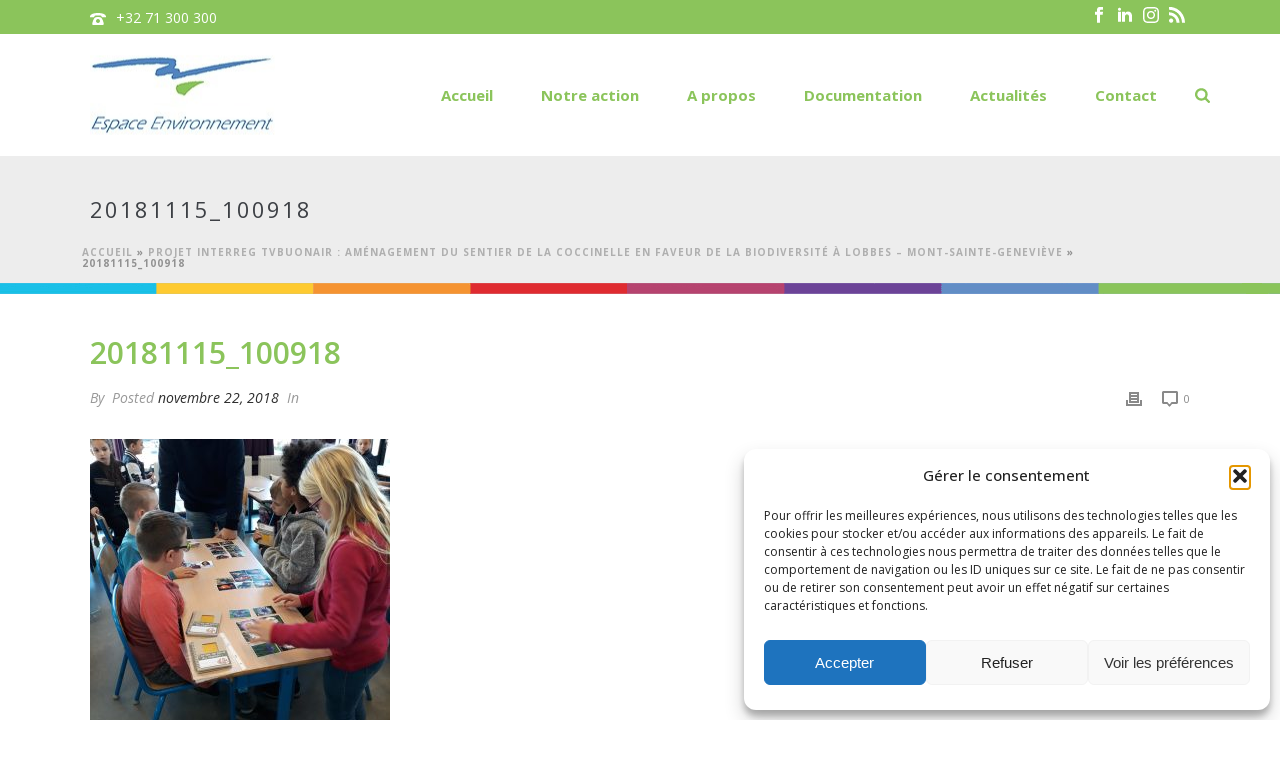

--- FILE ---
content_type: text/html; charset=utf-8
request_url: https://www.google.com/recaptcha/api2/anchor?ar=1&k=6Leok7saAAAAACmeOpG2mkjkfnRTxZobf0DXXNf6&co=aHR0cHM6Ly93d3cuZXNwYWNlLWVudmlyb25uZW1lbnQuYmU6NDQz&hl=en&v=PoyoqOPhxBO7pBk68S4YbpHZ&size=invisible&anchor-ms=20000&execute-ms=30000&cb=acdu84rdgxrj
body_size: 48782
content:
<!DOCTYPE HTML><html dir="ltr" lang="en"><head><meta http-equiv="Content-Type" content="text/html; charset=UTF-8">
<meta http-equiv="X-UA-Compatible" content="IE=edge">
<title>reCAPTCHA</title>
<style type="text/css">
/* cyrillic-ext */
@font-face {
  font-family: 'Roboto';
  font-style: normal;
  font-weight: 400;
  font-stretch: 100%;
  src: url(//fonts.gstatic.com/s/roboto/v48/KFO7CnqEu92Fr1ME7kSn66aGLdTylUAMa3GUBHMdazTgWw.woff2) format('woff2');
  unicode-range: U+0460-052F, U+1C80-1C8A, U+20B4, U+2DE0-2DFF, U+A640-A69F, U+FE2E-FE2F;
}
/* cyrillic */
@font-face {
  font-family: 'Roboto';
  font-style: normal;
  font-weight: 400;
  font-stretch: 100%;
  src: url(//fonts.gstatic.com/s/roboto/v48/KFO7CnqEu92Fr1ME7kSn66aGLdTylUAMa3iUBHMdazTgWw.woff2) format('woff2');
  unicode-range: U+0301, U+0400-045F, U+0490-0491, U+04B0-04B1, U+2116;
}
/* greek-ext */
@font-face {
  font-family: 'Roboto';
  font-style: normal;
  font-weight: 400;
  font-stretch: 100%;
  src: url(//fonts.gstatic.com/s/roboto/v48/KFO7CnqEu92Fr1ME7kSn66aGLdTylUAMa3CUBHMdazTgWw.woff2) format('woff2');
  unicode-range: U+1F00-1FFF;
}
/* greek */
@font-face {
  font-family: 'Roboto';
  font-style: normal;
  font-weight: 400;
  font-stretch: 100%;
  src: url(//fonts.gstatic.com/s/roboto/v48/KFO7CnqEu92Fr1ME7kSn66aGLdTylUAMa3-UBHMdazTgWw.woff2) format('woff2');
  unicode-range: U+0370-0377, U+037A-037F, U+0384-038A, U+038C, U+038E-03A1, U+03A3-03FF;
}
/* math */
@font-face {
  font-family: 'Roboto';
  font-style: normal;
  font-weight: 400;
  font-stretch: 100%;
  src: url(//fonts.gstatic.com/s/roboto/v48/KFO7CnqEu92Fr1ME7kSn66aGLdTylUAMawCUBHMdazTgWw.woff2) format('woff2');
  unicode-range: U+0302-0303, U+0305, U+0307-0308, U+0310, U+0312, U+0315, U+031A, U+0326-0327, U+032C, U+032F-0330, U+0332-0333, U+0338, U+033A, U+0346, U+034D, U+0391-03A1, U+03A3-03A9, U+03B1-03C9, U+03D1, U+03D5-03D6, U+03F0-03F1, U+03F4-03F5, U+2016-2017, U+2034-2038, U+203C, U+2040, U+2043, U+2047, U+2050, U+2057, U+205F, U+2070-2071, U+2074-208E, U+2090-209C, U+20D0-20DC, U+20E1, U+20E5-20EF, U+2100-2112, U+2114-2115, U+2117-2121, U+2123-214F, U+2190, U+2192, U+2194-21AE, U+21B0-21E5, U+21F1-21F2, U+21F4-2211, U+2213-2214, U+2216-22FF, U+2308-230B, U+2310, U+2319, U+231C-2321, U+2336-237A, U+237C, U+2395, U+239B-23B7, U+23D0, U+23DC-23E1, U+2474-2475, U+25AF, U+25B3, U+25B7, U+25BD, U+25C1, U+25CA, U+25CC, U+25FB, U+266D-266F, U+27C0-27FF, U+2900-2AFF, U+2B0E-2B11, U+2B30-2B4C, U+2BFE, U+3030, U+FF5B, U+FF5D, U+1D400-1D7FF, U+1EE00-1EEFF;
}
/* symbols */
@font-face {
  font-family: 'Roboto';
  font-style: normal;
  font-weight: 400;
  font-stretch: 100%;
  src: url(//fonts.gstatic.com/s/roboto/v48/KFO7CnqEu92Fr1ME7kSn66aGLdTylUAMaxKUBHMdazTgWw.woff2) format('woff2');
  unicode-range: U+0001-000C, U+000E-001F, U+007F-009F, U+20DD-20E0, U+20E2-20E4, U+2150-218F, U+2190, U+2192, U+2194-2199, U+21AF, U+21E6-21F0, U+21F3, U+2218-2219, U+2299, U+22C4-22C6, U+2300-243F, U+2440-244A, U+2460-24FF, U+25A0-27BF, U+2800-28FF, U+2921-2922, U+2981, U+29BF, U+29EB, U+2B00-2BFF, U+4DC0-4DFF, U+FFF9-FFFB, U+10140-1018E, U+10190-1019C, U+101A0, U+101D0-101FD, U+102E0-102FB, U+10E60-10E7E, U+1D2C0-1D2D3, U+1D2E0-1D37F, U+1F000-1F0FF, U+1F100-1F1AD, U+1F1E6-1F1FF, U+1F30D-1F30F, U+1F315, U+1F31C, U+1F31E, U+1F320-1F32C, U+1F336, U+1F378, U+1F37D, U+1F382, U+1F393-1F39F, U+1F3A7-1F3A8, U+1F3AC-1F3AF, U+1F3C2, U+1F3C4-1F3C6, U+1F3CA-1F3CE, U+1F3D4-1F3E0, U+1F3ED, U+1F3F1-1F3F3, U+1F3F5-1F3F7, U+1F408, U+1F415, U+1F41F, U+1F426, U+1F43F, U+1F441-1F442, U+1F444, U+1F446-1F449, U+1F44C-1F44E, U+1F453, U+1F46A, U+1F47D, U+1F4A3, U+1F4B0, U+1F4B3, U+1F4B9, U+1F4BB, U+1F4BF, U+1F4C8-1F4CB, U+1F4D6, U+1F4DA, U+1F4DF, U+1F4E3-1F4E6, U+1F4EA-1F4ED, U+1F4F7, U+1F4F9-1F4FB, U+1F4FD-1F4FE, U+1F503, U+1F507-1F50B, U+1F50D, U+1F512-1F513, U+1F53E-1F54A, U+1F54F-1F5FA, U+1F610, U+1F650-1F67F, U+1F687, U+1F68D, U+1F691, U+1F694, U+1F698, U+1F6AD, U+1F6B2, U+1F6B9-1F6BA, U+1F6BC, U+1F6C6-1F6CF, U+1F6D3-1F6D7, U+1F6E0-1F6EA, U+1F6F0-1F6F3, U+1F6F7-1F6FC, U+1F700-1F7FF, U+1F800-1F80B, U+1F810-1F847, U+1F850-1F859, U+1F860-1F887, U+1F890-1F8AD, U+1F8B0-1F8BB, U+1F8C0-1F8C1, U+1F900-1F90B, U+1F93B, U+1F946, U+1F984, U+1F996, U+1F9E9, U+1FA00-1FA6F, U+1FA70-1FA7C, U+1FA80-1FA89, U+1FA8F-1FAC6, U+1FACE-1FADC, U+1FADF-1FAE9, U+1FAF0-1FAF8, U+1FB00-1FBFF;
}
/* vietnamese */
@font-face {
  font-family: 'Roboto';
  font-style: normal;
  font-weight: 400;
  font-stretch: 100%;
  src: url(//fonts.gstatic.com/s/roboto/v48/KFO7CnqEu92Fr1ME7kSn66aGLdTylUAMa3OUBHMdazTgWw.woff2) format('woff2');
  unicode-range: U+0102-0103, U+0110-0111, U+0128-0129, U+0168-0169, U+01A0-01A1, U+01AF-01B0, U+0300-0301, U+0303-0304, U+0308-0309, U+0323, U+0329, U+1EA0-1EF9, U+20AB;
}
/* latin-ext */
@font-face {
  font-family: 'Roboto';
  font-style: normal;
  font-weight: 400;
  font-stretch: 100%;
  src: url(//fonts.gstatic.com/s/roboto/v48/KFO7CnqEu92Fr1ME7kSn66aGLdTylUAMa3KUBHMdazTgWw.woff2) format('woff2');
  unicode-range: U+0100-02BA, U+02BD-02C5, U+02C7-02CC, U+02CE-02D7, U+02DD-02FF, U+0304, U+0308, U+0329, U+1D00-1DBF, U+1E00-1E9F, U+1EF2-1EFF, U+2020, U+20A0-20AB, U+20AD-20C0, U+2113, U+2C60-2C7F, U+A720-A7FF;
}
/* latin */
@font-face {
  font-family: 'Roboto';
  font-style: normal;
  font-weight: 400;
  font-stretch: 100%;
  src: url(//fonts.gstatic.com/s/roboto/v48/KFO7CnqEu92Fr1ME7kSn66aGLdTylUAMa3yUBHMdazQ.woff2) format('woff2');
  unicode-range: U+0000-00FF, U+0131, U+0152-0153, U+02BB-02BC, U+02C6, U+02DA, U+02DC, U+0304, U+0308, U+0329, U+2000-206F, U+20AC, U+2122, U+2191, U+2193, U+2212, U+2215, U+FEFF, U+FFFD;
}
/* cyrillic-ext */
@font-face {
  font-family: 'Roboto';
  font-style: normal;
  font-weight: 500;
  font-stretch: 100%;
  src: url(//fonts.gstatic.com/s/roboto/v48/KFO7CnqEu92Fr1ME7kSn66aGLdTylUAMa3GUBHMdazTgWw.woff2) format('woff2');
  unicode-range: U+0460-052F, U+1C80-1C8A, U+20B4, U+2DE0-2DFF, U+A640-A69F, U+FE2E-FE2F;
}
/* cyrillic */
@font-face {
  font-family: 'Roboto';
  font-style: normal;
  font-weight: 500;
  font-stretch: 100%;
  src: url(//fonts.gstatic.com/s/roboto/v48/KFO7CnqEu92Fr1ME7kSn66aGLdTylUAMa3iUBHMdazTgWw.woff2) format('woff2');
  unicode-range: U+0301, U+0400-045F, U+0490-0491, U+04B0-04B1, U+2116;
}
/* greek-ext */
@font-face {
  font-family: 'Roboto';
  font-style: normal;
  font-weight: 500;
  font-stretch: 100%;
  src: url(//fonts.gstatic.com/s/roboto/v48/KFO7CnqEu92Fr1ME7kSn66aGLdTylUAMa3CUBHMdazTgWw.woff2) format('woff2');
  unicode-range: U+1F00-1FFF;
}
/* greek */
@font-face {
  font-family: 'Roboto';
  font-style: normal;
  font-weight: 500;
  font-stretch: 100%;
  src: url(//fonts.gstatic.com/s/roboto/v48/KFO7CnqEu92Fr1ME7kSn66aGLdTylUAMa3-UBHMdazTgWw.woff2) format('woff2');
  unicode-range: U+0370-0377, U+037A-037F, U+0384-038A, U+038C, U+038E-03A1, U+03A3-03FF;
}
/* math */
@font-face {
  font-family: 'Roboto';
  font-style: normal;
  font-weight: 500;
  font-stretch: 100%;
  src: url(//fonts.gstatic.com/s/roboto/v48/KFO7CnqEu92Fr1ME7kSn66aGLdTylUAMawCUBHMdazTgWw.woff2) format('woff2');
  unicode-range: U+0302-0303, U+0305, U+0307-0308, U+0310, U+0312, U+0315, U+031A, U+0326-0327, U+032C, U+032F-0330, U+0332-0333, U+0338, U+033A, U+0346, U+034D, U+0391-03A1, U+03A3-03A9, U+03B1-03C9, U+03D1, U+03D5-03D6, U+03F0-03F1, U+03F4-03F5, U+2016-2017, U+2034-2038, U+203C, U+2040, U+2043, U+2047, U+2050, U+2057, U+205F, U+2070-2071, U+2074-208E, U+2090-209C, U+20D0-20DC, U+20E1, U+20E5-20EF, U+2100-2112, U+2114-2115, U+2117-2121, U+2123-214F, U+2190, U+2192, U+2194-21AE, U+21B0-21E5, U+21F1-21F2, U+21F4-2211, U+2213-2214, U+2216-22FF, U+2308-230B, U+2310, U+2319, U+231C-2321, U+2336-237A, U+237C, U+2395, U+239B-23B7, U+23D0, U+23DC-23E1, U+2474-2475, U+25AF, U+25B3, U+25B7, U+25BD, U+25C1, U+25CA, U+25CC, U+25FB, U+266D-266F, U+27C0-27FF, U+2900-2AFF, U+2B0E-2B11, U+2B30-2B4C, U+2BFE, U+3030, U+FF5B, U+FF5D, U+1D400-1D7FF, U+1EE00-1EEFF;
}
/* symbols */
@font-face {
  font-family: 'Roboto';
  font-style: normal;
  font-weight: 500;
  font-stretch: 100%;
  src: url(//fonts.gstatic.com/s/roboto/v48/KFO7CnqEu92Fr1ME7kSn66aGLdTylUAMaxKUBHMdazTgWw.woff2) format('woff2');
  unicode-range: U+0001-000C, U+000E-001F, U+007F-009F, U+20DD-20E0, U+20E2-20E4, U+2150-218F, U+2190, U+2192, U+2194-2199, U+21AF, U+21E6-21F0, U+21F3, U+2218-2219, U+2299, U+22C4-22C6, U+2300-243F, U+2440-244A, U+2460-24FF, U+25A0-27BF, U+2800-28FF, U+2921-2922, U+2981, U+29BF, U+29EB, U+2B00-2BFF, U+4DC0-4DFF, U+FFF9-FFFB, U+10140-1018E, U+10190-1019C, U+101A0, U+101D0-101FD, U+102E0-102FB, U+10E60-10E7E, U+1D2C0-1D2D3, U+1D2E0-1D37F, U+1F000-1F0FF, U+1F100-1F1AD, U+1F1E6-1F1FF, U+1F30D-1F30F, U+1F315, U+1F31C, U+1F31E, U+1F320-1F32C, U+1F336, U+1F378, U+1F37D, U+1F382, U+1F393-1F39F, U+1F3A7-1F3A8, U+1F3AC-1F3AF, U+1F3C2, U+1F3C4-1F3C6, U+1F3CA-1F3CE, U+1F3D4-1F3E0, U+1F3ED, U+1F3F1-1F3F3, U+1F3F5-1F3F7, U+1F408, U+1F415, U+1F41F, U+1F426, U+1F43F, U+1F441-1F442, U+1F444, U+1F446-1F449, U+1F44C-1F44E, U+1F453, U+1F46A, U+1F47D, U+1F4A3, U+1F4B0, U+1F4B3, U+1F4B9, U+1F4BB, U+1F4BF, U+1F4C8-1F4CB, U+1F4D6, U+1F4DA, U+1F4DF, U+1F4E3-1F4E6, U+1F4EA-1F4ED, U+1F4F7, U+1F4F9-1F4FB, U+1F4FD-1F4FE, U+1F503, U+1F507-1F50B, U+1F50D, U+1F512-1F513, U+1F53E-1F54A, U+1F54F-1F5FA, U+1F610, U+1F650-1F67F, U+1F687, U+1F68D, U+1F691, U+1F694, U+1F698, U+1F6AD, U+1F6B2, U+1F6B9-1F6BA, U+1F6BC, U+1F6C6-1F6CF, U+1F6D3-1F6D7, U+1F6E0-1F6EA, U+1F6F0-1F6F3, U+1F6F7-1F6FC, U+1F700-1F7FF, U+1F800-1F80B, U+1F810-1F847, U+1F850-1F859, U+1F860-1F887, U+1F890-1F8AD, U+1F8B0-1F8BB, U+1F8C0-1F8C1, U+1F900-1F90B, U+1F93B, U+1F946, U+1F984, U+1F996, U+1F9E9, U+1FA00-1FA6F, U+1FA70-1FA7C, U+1FA80-1FA89, U+1FA8F-1FAC6, U+1FACE-1FADC, U+1FADF-1FAE9, U+1FAF0-1FAF8, U+1FB00-1FBFF;
}
/* vietnamese */
@font-face {
  font-family: 'Roboto';
  font-style: normal;
  font-weight: 500;
  font-stretch: 100%;
  src: url(//fonts.gstatic.com/s/roboto/v48/KFO7CnqEu92Fr1ME7kSn66aGLdTylUAMa3OUBHMdazTgWw.woff2) format('woff2');
  unicode-range: U+0102-0103, U+0110-0111, U+0128-0129, U+0168-0169, U+01A0-01A1, U+01AF-01B0, U+0300-0301, U+0303-0304, U+0308-0309, U+0323, U+0329, U+1EA0-1EF9, U+20AB;
}
/* latin-ext */
@font-face {
  font-family: 'Roboto';
  font-style: normal;
  font-weight: 500;
  font-stretch: 100%;
  src: url(//fonts.gstatic.com/s/roboto/v48/KFO7CnqEu92Fr1ME7kSn66aGLdTylUAMa3KUBHMdazTgWw.woff2) format('woff2');
  unicode-range: U+0100-02BA, U+02BD-02C5, U+02C7-02CC, U+02CE-02D7, U+02DD-02FF, U+0304, U+0308, U+0329, U+1D00-1DBF, U+1E00-1E9F, U+1EF2-1EFF, U+2020, U+20A0-20AB, U+20AD-20C0, U+2113, U+2C60-2C7F, U+A720-A7FF;
}
/* latin */
@font-face {
  font-family: 'Roboto';
  font-style: normal;
  font-weight: 500;
  font-stretch: 100%;
  src: url(//fonts.gstatic.com/s/roboto/v48/KFO7CnqEu92Fr1ME7kSn66aGLdTylUAMa3yUBHMdazQ.woff2) format('woff2');
  unicode-range: U+0000-00FF, U+0131, U+0152-0153, U+02BB-02BC, U+02C6, U+02DA, U+02DC, U+0304, U+0308, U+0329, U+2000-206F, U+20AC, U+2122, U+2191, U+2193, U+2212, U+2215, U+FEFF, U+FFFD;
}
/* cyrillic-ext */
@font-face {
  font-family: 'Roboto';
  font-style: normal;
  font-weight: 900;
  font-stretch: 100%;
  src: url(//fonts.gstatic.com/s/roboto/v48/KFO7CnqEu92Fr1ME7kSn66aGLdTylUAMa3GUBHMdazTgWw.woff2) format('woff2');
  unicode-range: U+0460-052F, U+1C80-1C8A, U+20B4, U+2DE0-2DFF, U+A640-A69F, U+FE2E-FE2F;
}
/* cyrillic */
@font-face {
  font-family: 'Roboto';
  font-style: normal;
  font-weight: 900;
  font-stretch: 100%;
  src: url(//fonts.gstatic.com/s/roboto/v48/KFO7CnqEu92Fr1ME7kSn66aGLdTylUAMa3iUBHMdazTgWw.woff2) format('woff2');
  unicode-range: U+0301, U+0400-045F, U+0490-0491, U+04B0-04B1, U+2116;
}
/* greek-ext */
@font-face {
  font-family: 'Roboto';
  font-style: normal;
  font-weight: 900;
  font-stretch: 100%;
  src: url(//fonts.gstatic.com/s/roboto/v48/KFO7CnqEu92Fr1ME7kSn66aGLdTylUAMa3CUBHMdazTgWw.woff2) format('woff2');
  unicode-range: U+1F00-1FFF;
}
/* greek */
@font-face {
  font-family: 'Roboto';
  font-style: normal;
  font-weight: 900;
  font-stretch: 100%;
  src: url(//fonts.gstatic.com/s/roboto/v48/KFO7CnqEu92Fr1ME7kSn66aGLdTylUAMa3-UBHMdazTgWw.woff2) format('woff2');
  unicode-range: U+0370-0377, U+037A-037F, U+0384-038A, U+038C, U+038E-03A1, U+03A3-03FF;
}
/* math */
@font-face {
  font-family: 'Roboto';
  font-style: normal;
  font-weight: 900;
  font-stretch: 100%;
  src: url(//fonts.gstatic.com/s/roboto/v48/KFO7CnqEu92Fr1ME7kSn66aGLdTylUAMawCUBHMdazTgWw.woff2) format('woff2');
  unicode-range: U+0302-0303, U+0305, U+0307-0308, U+0310, U+0312, U+0315, U+031A, U+0326-0327, U+032C, U+032F-0330, U+0332-0333, U+0338, U+033A, U+0346, U+034D, U+0391-03A1, U+03A3-03A9, U+03B1-03C9, U+03D1, U+03D5-03D6, U+03F0-03F1, U+03F4-03F5, U+2016-2017, U+2034-2038, U+203C, U+2040, U+2043, U+2047, U+2050, U+2057, U+205F, U+2070-2071, U+2074-208E, U+2090-209C, U+20D0-20DC, U+20E1, U+20E5-20EF, U+2100-2112, U+2114-2115, U+2117-2121, U+2123-214F, U+2190, U+2192, U+2194-21AE, U+21B0-21E5, U+21F1-21F2, U+21F4-2211, U+2213-2214, U+2216-22FF, U+2308-230B, U+2310, U+2319, U+231C-2321, U+2336-237A, U+237C, U+2395, U+239B-23B7, U+23D0, U+23DC-23E1, U+2474-2475, U+25AF, U+25B3, U+25B7, U+25BD, U+25C1, U+25CA, U+25CC, U+25FB, U+266D-266F, U+27C0-27FF, U+2900-2AFF, U+2B0E-2B11, U+2B30-2B4C, U+2BFE, U+3030, U+FF5B, U+FF5D, U+1D400-1D7FF, U+1EE00-1EEFF;
}
/* symbols */
@font-face {
  font-family: 'Roboto';
  font-style: normal;
  font-weight: 900;
  font-stretch: 100%;
  src: url(//fonts.gstatic.com/s/roboto/v48/KFO7CnqEu92Fr1ME7kSn66aGLdTylUAMaxKUBHMdazTgWw.woff2) format('woff2');
  unicode-range: U+0001-000C, U+000E-001F, U+007F-009F, U+20DD-20E0, U+20E2-20E4, U+2150-218F, U+2190, U+2192, U+2194-2199, U+21AF, U+21E6-21F0, U+21F3, U+2218-2219, U+2299, U+22C4-22C6, U+2300-243F, U+2440-244A, U+2460-24FF, U+25A0-27BF, U+2800-28FF, U+2921-2922, U+2981, U+29BF, U+29EB, U+2B00-2BFF, U+4DC0-4DFF, U+FFF9-FFFB, U+10140-1018E, U+10190-1019C, U+101A0, U+101D0-101FD, U+102E0-102FB, U+10E60-10E7E, U+1D2C0-1D2D3, U+1D2E0-1D37F, U+1F000-1F0FF, U+1F100-1F1AD, U+1F1E6-1F1FF, U+1F30D-1F30F, U+1F315, U+1F31C, U+1F31E, U+1F320-1F32C, U+1F336, U+1F378, U+1F37D, U+1F382, U+1F393-1F39F, U+1F3A7-1F3A8, U+1F3AC-1F3AF, U+1F3C2, U+1F3C4-1F3C6, U+1F3CA-1F3CE, U+1F3D4-1F3E0, U+1F3ED, U+1F3F1-1F3F3, U+1F3F5-1F3F7, U+1F408, U+1F415, U+1F41F, U+1F426, U+1F43F, U+1F441-1F442, U+1F444, U+1F446-1F449, U+1F44C-1F44E, U+1F453, U+1F46A, U+1F47D, U+1F4A3, U+1F4B0, U+1F4B3, U+1F4B9, U+1F4BB, U+1F4BF, U+1F4C8-1F4CB, U+1F4D6, U+1F4DA, U+1F4DF, U+1F4E3-1F4E6, U+1F4EA-1F4ED, U+1F4F7, U+1F4F9-1F4FB, U+1F4FD-1F4FE, U+1F503, U+1F507-1F50B, U+1F50D, U+1F512-1F513, U+1F53E-1F54A, U+1F54F-1F5FA, U+1F610, U+1F650-1F67F, U+1F687, U+1F68D, U+1F691, U+1F694, U+1F698, U+1F6AD, U+1F6B2, U+1F6B9-1F6BA, U+1F6BC, U+1F6C6-1F6CF, U+1F6D3-1F6D7, U+1F6E0-1F6EA, U+1F6F0-1F6F3, U+1F6F7-1F6FC, U+1F700-1F7FF, U+1F800-1F80B, U+1F810-1F847, U+1F850-1F859, U+1F860-1F887, U+1F890-1F8AD, U+1F8B0-1F8BB, U+1F8C0-1F8C1, U+1F900-1F90B, U+1F93B, U+1F946, U+1F984, U+1F996, U+1F9E9, U+1FA00-1FA6F, U+1FA70-1FA7C, U+1FA80-1FA89, U+1FA8F-1FAC6, U+1FACE-1FADC, U+1FADF-1FAE9, U+1FAF0-1FAF8, U+1FB00-1FBFF;
}
/* vietnamese */
@font-face {
  font-family: 'Roboto';
  font-style: normal;
  font-weight: 900;
  font-stretch: 100%;
  src: url(//fonts.gstatic.com/s/roboto/v48/KFO7CnqEu92Fr1ME7kSn66aGLdTylUAMa3OUBHMdazTgWw.woff2) format('woff2');
  unicode-range: U+0102-0103, U+0110-0111, U+0128-0129, U+0168-0169, U+01A0-01A1, U+01AF-01B0, U+0300-0301, U+0303-0304, U+0308-0309, U+0323, U+0329, U+1EA0-1EF9, U+20AB;
}
/* latin-ext */
@font-face {
  font-family: 'Roboto';
  font-style: normal;
  font-weight: 900;
  font-stretch: 100%;
  src: url(//fonts.gstatic.com/s/roboto/v48/KFO7CnqEu92Fr1ME7kSn66aGLdTylUAMa3KUBHMdazTgWw.woff2) format('woff2');
  unicode-range: U+0100-02BA, U+02BD-02C5, U+02C7-02CC, U+02CE-02D7, U+02DD-02FF, U+0304, U+0308, U+0329, U+1D00-1DBF, U+1E00-1E9F, U+1EF2-1EFF, U+2020, U+20A0-20AB, U+20AD-20C0, U+2113, U+2C60-2C7F, U+A720-A7FF;
}
/* latin */
@font-face {
  font-family: 'Roboto';
  font-style: normal;
  font-weight: 900;
  font-stretch: 100%;
  src: url(//fonts.gstatic.com/s/roboto/v48/KFO7CnqEu92Fr1ME7kSn66aGLdTylUAMa3yUBHMdazQ.woff2) format('woff2');
  unicode-range: U+0000-00FF, U+0131, U+0152-0153, U+02BB-02BC, U+02C6, U+02DA, U+02DC, U+0304, U+0308, U+0329, U+2000-206F, U+20AC, U+2122, U+2191, U+2193, U+2212, U+2215, U+FEFF, U+FFFD;
}

</style>
<link rel="stylesheet" type="text/css" href="https://www.gstatic.com/recaptcha/releases/PoyoqOPhxBO7pBk68S4YbpHZ/styles__ltr.css">
<script nonce="LZEHwi5IOYUIDh53vlTwQA" type="text/javascript">window['__recaptcha_api'] = 'https://www.google.com/recaptcha/api2/';</script>
<script type="text/javascript" src="https://www.gstatic.com/recaptcha/releases/PoyoqOPhxBO7pBk68S4YbpHZ/recaptcha__en.js" nonce="LZEHwi5IOYUIDh53vlTwQA">
      
    </script></head>
<body><div id="rc-anchor-alert" class="rc-anchor-alert"></div>
<input type="hidden" id="recaptcha-token" value="[base64]">
<script type="text/javascript" nonce="LZEHwi5IOYUIDh53vlTwQA">
      recaptcha.anchor.Main.init("[\x22ainput\x22,[\x22bgdata\x22,\x22\x22,\[base64]/[base64]/[base64]/ZyhXLGgpOnEoW04sMjEsbF0sVywwKSxoKSxmYWxzZSxmYWxzZSl9Y2F0Y2goayl7RygzNTgsVyk/[base64]/[base64]/[base64]/[base64]/[base64]/[base64]/[base64]/bmV3IEJbT10oRFswXSk6dz09Mj9uZXcgQltPXShEWzBdLERbMV0pOnc9PTM/bmV3IEJbT10oRFswXSxEWzFdLERbMl0pOnc9PTQ/[base64]/[base64]/[base64]/[base64]/[base64]\\u003d\x22,\[base64]\\u003d\x22,\x22w43Cky5PwoHDqSfCmMKjTMKQw5vCky1cw45uNsOYw4VtKVXCqUdXc8OGwqrDnMOMw5zCkChqwqgADzXDqSvCjnTDlsO/SBs9w4TDgsOkw6/Dq8KbwovCgcOWAQzCrMK+w5/DqnYzwpHClXHDqsOWZcKXwoDCpsK0dwHDsV3CqcK2DsKowqzCm15mw7LCncOCw717DsKJAU/CjMKqcVN/w7rCihZ/[base64]/DmGIOR8KAQQnCusOxHk5yFm3Dt8OawpvCuRQEb8Okw6TCpx16FVnDqAjDlX8qwrt3IsKuw5fCm8KbDzEWw4LCjjbCkBNKwoE/w5LCu0wObhIcwqLCkMKVEMKcAgPCt0rDnsKDwqbDqG5NScKgZUPDthrCucO7wox+SBPCs8KHYxc8HwTDusOAwpxnw6zDosO9w6TCg8Oxwr3CqgjCsVk9IUNVw77ChsOFFT3DscOQwpVtwr/DhMObwoDCtsOsw6jCs8OOwqvCu8KBM8OSc8K7wrHCkWd0w5bCojU+QcOpFg0GE8Okw49swpRUw4fDnsOZLUpdwpsyZsOowohCw7TCj0PCnXLCklMgwonCvHtpw4l2JVfCvWPDq8OjMcO/ey4hRMKre8O/OF3Dth/CnMKJZhrDu8OFwrjCrRsjQMOuZ8OXw7AjX8OUw6/CpBwxw57ClsO9FCPDvSnCg8KTw4XDozrDlkUAfcKKOAfDt2DCusOlw6EabcK2VwU2dsK1w7PClxfDqcKCCMO+w7nDrcKPwqI3Qj/[base64]/wrbCuMKCw4LDlMKOwqU7wrDDlgoiwocyCRZDR8K/w4XDkCLCmAjCpC9/w6DCqMO7EUjCqB57e3DCnFHCt2s6wplgw77DqcKVw43DglPDhMKOw47CnsOuw5dAN8OiDcOJP2RbHkcpeMKTw4p4wrRSwqwsw4kZw5RNwqkDw6LDlsOxLw10wrNEWQjDgMKJF8K0w7/Cm8KtPMOmFSzDoCXDiMKDcTLCqMKMw6jCnMOFWcOzTMOsMsKCRzHDisKfDgItwoVEG8Oyw4Y6wpnDv8OWPD1gwqIFXsK+fsKTOQDDo1bDvcKXJ8OQeMOgV8Kdf0dgw4EEwqYZw4V1csO/w4fCqx3Cg8Olw4bCqcKEw5vCvcK5w4HCqMOVw6DDgDZBdGZldcKtwqFLU0DCtQjDljLCscK0OcKdw44hUMKECsKsfcKzcT81OMOUJ3lNHAnCsDTDvBlFC8Klw7rDpsOUw6MmJ0TDuGoMwrDDtjjCsWV5w7/DtcKFFBTDrWrCvsOkMjLCjV3Cm8OXHMOpTsKLw5XDiMKwwrURw4zDtMKNbAXCnwbCr1/CjVNlw5PDsF8IXXJXKcOpUcKBw63DisKyKsKRwrowEsOYwofDhsKGw6XDlMKUwojCriXDkhjCh1ElIWTDqQPCrF/CicOTF8KCRRcZJXnCscOXM3vCuMKww7/DqMOTHRAewpXDsibDg8KMw6tpw7EUE8KtEcOnZsKwEnTDr23CnMKpChthwrQqw6FPw4bDgQodPRUPGsOmw491ZSnCiMOEW8KjOcKnw5Baw6XCqCzCnRvCpibDm8KAEsKGBEdYGSsbeMKcGMOdIsOxJUw9w43CrFfDgcO9Q8KHwrHCg8OqwpJIDsKiwp/ClzvCrcKDwoXCihBpwr8Ow6vChsKVw63Ck2/Dux8jwqnCgcKKw4EewrXDsjU2wpzCk29LEsOyM8O0w41/[base64]/d8OGwr46TBIWdQDCngDCp8OiPMKxf07Co0RvXsK/[base64]/DuHzDgRPCu8OYwrQ/w5BQw6DCtGtlwpl5wrDDqUzCh8OZwo3DkMOna8KvwqVJK0J7wqTDiMKFw68rw7LDr8KiPRLCvT7DqVnDm8O9R8O6wpVyw7JmwpZLw689w4Qtw4DDscKPWcOawpPCn8KfDcOsFMKuLcK3VsOxw6zDmC9Iw4Ybw4Arwr/DlCfDkk/CrVfDn0vDmlrDmQkHfnIcwprCoSLDjcKHDXQyFgbDocKKaQ/Di2LDtj7CtcKpw4rDnMOVDD3DkykIwoYQw5gSwohOwqJlQ8KuSGlXAF/CgsKXwrRxwpwMVMO6w64YwqXCsEvClcOwRMKjw6/[base64]/[base64]/CqHPDgsOuw4sUw7PChjPDuAJ1wpPDpwIHOmokwogNwqjDoMOvw5Aow59JZsOTb18hIhEBMnbCt8Ozw4MQwpFmw5nDlsO1FMKfccKPBj/[base64]/DlMO2w6g2wp5qQn8ow6bDtlTCgcKtwoHCrsOWw7vCnsOEwr1TBMK/Q1zChEbDgMKEwqN4MMO8E0TCu3TDj8ONw7/CicKhWWbDlMOSGQTDvUAzecKTwp7DmcKEw7w2FXFSdHXCoMK7w4wYA8KgEW3DtMK2ZWfCr8Ozw6ZhScKYQMKNfMKdA8KowodGwoLClCYewoJjw4PCgg5mwrrDrX8Rwp7CsSR6I8KMwq5qw7zCigjCoUIQwp/Dl8Ocw7XDn8Ksw4pGX1VcQV/CjiVQS8KZUnLDmsK3fi9qS8OZwqABIwwSVcOSw6zDnxnDpsOrZsORUMO6OsKww7JpeGMWdypkVj16wr/Cs0sxBCxRw6Myw4Uaw5nDjGddVmRAAk3CosKrw4BzeD4fEsONwojDnSfCs8OQN2nDuRNACSV/wpLCugYUwqEkQBLChMKkwrjCkg3DnR7DgWtewrHCnMKAwocnw7BEPhfCmcK0w5vDqcOSf8OlO8Odwp5vw5ZocgTCksKxwpLCjnE5fmvDrcOLU8Krw7F0wpLCpWhtEsOReMKdO07CjWYTT2rDnk/CvMOlwp82N8KWdMO6wpxsBcOdfMO6w4/DoyTCrcOzw692esK0ZGoDPMOdw4/CgcONw6zCv3ZQw5xFwp3Dn2YaPjV+w5PDgC3DpEs1TAIKODlXw7jDuzRWIy5SUsKIw6cOw6LCpsKQbcONwr5gGMKcDcKoUGdqwqvDjz7DtsOlwr7Co2rDiH3DgRw3fBMDYQgyX8KWwpZMwpEcDxAPw7bCjRVEw5XCqU1qwpIjDk/Ch2Y3w4HCr8KCw5tDVVfCmGvDscKpFMK0wqLDqDs9MsKWwpnDscKNA3Irwp/[base64]/[base64]/Ch8KACMK8QCfDsk0Bwqw4w7Rmwo3CojrDiMODPGzDgQbCvcK2wo/[base64]/wrhBHHPDjcKgwq3Cq07CtMOhVMKnw4XCh8KFfMOKD8O2fnPDnMK+Sm/DvMKWEsOBY2bCqMOgNcOnw5VXR8Kuw7jCsC9ywoQjbBsUwp7DiEHDiMOcwpXDpMKOFQ1fw7/Dk8OZwrHCiXrCnA0LwqlvYcOha8O0wqfCtcKAwqbCplzCvsOsW8O6PcKSwp7CgjhcVRooQMKMVMObBcOwwq/[base64]/a8KYfQjCssK3bwI2WsKmHnRvw4xgU8KeejPDj8O1wqnCuEdoVsKIaxY4wpMow7DCj8KHGcKlXMOdw4dawpfCkcKYw6TDo11FAsO0woZPwoHDrVMIw7LDjyDCksKqwp8cwr/[base64]/CqMKiw7wKRQV9w4HDuW5fKCjCpWMgPsKHw50/wr3CmzZxwqLDvgXCjsOXwojDj8Okw4vCmMKbwqhPTsKDDSLCtMOqNMKrQ8Kuwpcrw6HCh3gPwrjDr0otw5nDjiohWw7DtxTCtsKfwobCtsOFw5NRTzdQw4/Dv8KfO8K/woUYwoPClMOFw4HDn8KVBsO5w6bDj2cgw6oGQ1MGw6UrXcOxXjhLwqc6wr7ClkcEw73CocKkCCEGcwTDlzfCtcOjw5bDlcKHw7xSJWIRwpPCugfCjsKNf084wp/[base64]/[base64]/wpBBRsKmVl5GwpfChsOkIMKfZFVJV8OtwpZjW8KjQsKnw4ImCBQeQsORPMKfw411HsOwCsOxw6x5w4XCgyXDt8OZw4vCtn/DrMOMIkLCvMKfN8KqHcKmw5vDgAEuD8K5wobChsKpPsOEwpogwobCuRUkw4Y/[base64]/[base64]/wqDCssOGwr7DpxvChXfDgFLDgiXCiMKsacKYwooEwptLVzhewoDCiF1Bw4Z9GHo/w5djM8OSMAnCqkxowo07asKZD8KDwr8Dw4/Du8O3ZMOWNsOfJV8Jw7/DhMKle0MXf8K9w7ITwoPDjHPDrX/DmMK0wrY8QhwlW3wYwqJ4w6Z7w4pVw7QPAGUxYmLDnBpgwoJzw5Yww6XCkcOnwrfDpwzCtcKWLhDDvjPDo8K/woxpwrMxH2HCtcOgJl9wYVw9KRzDih1yw6HDnsKEIsOCbcOnSRwqwpgtw5DDp8KPwq4cA8KSwpJ+XsKew5cKw7dTAgs1w4PCrsOawrLCucKDU8Oww4sKwrDDqsOpwpQ7wr8CwqTDiVQKYTbDnsKDG8KLw7RfbsO9bMKoJB3DjsOyd2F/[base64]/Cr8OZw65rJmEiYcOuN0vCr8OzwqfDp3xfQcOSQgTDu28Bw4PCvMKZczTCuXQfw67CqhjChghbIGnCpg8qSFodG8Kyw4fDpjPDm8K8UkkGwoRDw4fDpGUEQ8KaMAXCpxsLwrDDrVE8X8Ogw6fCsxhJbhnCvcKybBc4ISLCvn8Nw7p3w4wlI2JFw6MvG8ODccO/KikcFlhbw5bDpcKdR3TDhDwvYRHCiXRKesKkKsK5w4BbX1tzw5Upw4TCuxDCg8KVwoxWRUnDg8KMUl/CnyEnw4JRNA81LXsFw7PDncOHw4DDmcKfw7jDpgbCggdXC8OjwpJqTcKxPmrCl15ZwobCm8KqwoPDoMOuw7PDqy3CihrDgcOIwocJwq3ClsOtS1lKbcKZw4fDinPDnAPCl0fClMOrFDp7MEUteVZ5w5QPw6Ntwo/CmcKTwqNvw7rDuBjCij3DnRgsCcKeCBtdK8OTE8K/wqPDi8KEN2dkw6TCo8K7wrJEw6XDhcKhU3rDlMKEbAvDrFcxwq0ta8OwXlhewqUmwpsKw63DlnXCi1ZSw4TDicOvw7JMecKbwpvDkMKfw6XDigLCkXp1FyTCtMO/OAcrw6R2wpBZwq3DkQpTC8KYSX88QlPCucKuwonDs3MRw48sNnYPASA8w5h4CD4Ww5NSwrI+fRxdwpfDh8KhwrDCqMOdwog6EsOGw7jCqsOdIEDDrVXCoMKXOcOOWcKWwrTDrcOiBQpVRwzDiXY4S8OrcMKcZ1AeUnNOwplcwqTClcKaSCR1M8KCwqvDoMOiCcO9wr/DoMK9GADDrnh+wowkMl5Lwpl9wqHDusKzMsOgSygodMOFwrUjYkV1dH/DqcOkw4EWwp7DhjfCnBMyKiR2w5lGw7PDqsO+w5duw5bCoTrDs8Ogc8K7wqnDpcOuAEjDmx/[base64]/DsOCMEvCosKqZMOqZFVWwqlLw6DDnlXDi8O1w61Mwo85XnMow77DqsOvw6rCjsOYwp/DnMKvw7wnwophZcKPUsOhw73CrsK1w5HCicKXw40vwqDDmw9+OG17AcK5wqQSw57DqS/Ds1/DmMOPwojDthXCoMOcwq1Ww57Cg3TDqiAww6VSG8KVK8KnYG/DjMKHwr0eA8KnXxsaKMKYwrxAw77Cu3jCsMONw50kFlADwoMWEHFuw4x7ZsOwAE3DgsKhRyjCnMKIP8OrPD3CkADCscK/[base64]/w4oHwozDj8O6dcO3OVfDn8OkN8O+esOgw5XDu8KvZQgkLsOEw7fCtiPCk3RdwrQJZsKEwp7CtMK3FSM6V8OmwrvDlVVJAcKnw6zCoEzDrcOVw5N9WXxKwqDDtV/CiMOUw6YIwqnDosKywrvDpWp5cUfCssKRFMKEwrjDqMKLwqMsw4zCicOvM27DvMKOJQbCkcKCKTTDtA7DnsOQcxrDrD/Dg8OQwp5zAcOLHcKFDcOxXhLDoMOIFMO7FsOzGsKiwpXDqcKLYDlJw5nCqcO4AWTCqMOmI8O5KMOPw6k5w5h9QcOXw6/[base64]/[base64]/eMOfOMOdw7x8IMKvXjA7XRTDq3zDr8OZw6l7TX3DqjhleB95Tz8+O8O8wobCt8OrdsOLbUkvOxfCssOxRcO8B8KkwpsqWcO+wod5GsKswrRuKkEhOngYVnsnbsOdFE/CrWPCvAsMw4BHwpnCgMOTNREWw7gYOMKCwobCicKIw5XCl8ORw63DoMO6AMOwwr40wrbCgHHDqMKnRcOtWcOZcAHDvEVSw6JIU8OHw6vDhBFFwrk6YMKkXhTDusKww5howqHCmkw4w4/[base64]/[base64]/[base64]/b8Okw6HCr3F8wpBww7LDhMK3anIlwpjDhRk2w4fDoWjCoWwrYm3CuMKqw57CuzFfw7TDlMKUDGlAw7DDsSwPw6/CtG87wqLCgcK0a8K3w7Jgw693QcOZNjrDosKCZsKvRgbDvyBqA3UqZ0DCgBA/IlPDr8OdIXkTw6FpwpIlAFcyMsONwp7CqEvCg8OZQgbCh8KKdm5Swr8UwqJMfsKmY8K7wpUGwpzCu8OFw6UewqpowogwIw7Dhl7CgcK5D2F3w7TCrhHCjsK/[base64]/VznDjXfCugrDgsOuw7DCkA8GK0TChWYww67CvcKUZ2x6Q0nCuytTKcKTwqrCnhnCmSfCssKgwoPDqRXDiUjClsOpw53Dj8KkEsKgwq5uNDYwe2rDkkfDoGtcw4vDlMOnczkVVsOzwrDCvkjCki9rwrzDvzBMccKAGkzCsDHDlMK2LsOCYR3CmMO+M8K/JsK6w7jDhBwsIF3Crj4vwo59wq/DlcKmeMKLGcOKOcO/[base64]/ChMODUsO3JVfCmDDCi8O4ecKmwpjDlzQAcwtjw67CmMOKUDPCgMK+wrhPDMOCw6UOw5XDtSbCl8K/YkRRaDMPXsK/elY0w5PCtQfDoFjCgkjCmsOvw57DhjILDj4mw73DlHVxw5lMw4EfRcOIYwPCjsKCd8OOw6gIRcOawrrCsMKgfxfCrMKrwqVRw4TCk8OwbQYKCcOjwpLDjsKxw6kgKXc6SWhTw7TCrcK/wpnCocKtSMOSdsKZwpbDjcKmZldNw698wrxpDAxFw5XDu2HChD4RUsOjw4EVHlgQwpDChsKzIGLDn0sCXi1mQ8OvesOKw6HClcOww7I1VMOuwrrDvMKZwq8uLxkcR8K9wpZ3XcKpXiHDo13DtgAIdMO2w4bDj14BT1stwo/DpW03wpjDhXEPSHomHMOBCQxqwrbCmFvDlMO8YcKiw7HDhDlPwqd8c0EtUALDvMOJw7ljwprDvsOvOE1IRsKRSw7CuSrDl8KoYWZyGXfDhcKEBR15XjMLw7Ezw4DDkB3DoMOVAcOiRFjDq8OhGyLDl8OCJz83w7HCkV/DicKHw6TDtMKwwqobw7nDicO3Ww/DgErDuiYDwqcewpvCgStgw73Cn33CvgxHw4DDtDUYdcOxw5TCkinDlD8fw6ULw6/DqcKnwoN8SiF1IcKtX8K0JsOUwrZuw6DCnsKqw5AVESc/[base64]/[base64]/[base64]/R8Onw7TDsMKzHMKVw7/DmMK/w7plw5QLcsKAwqvDkMKDHzZHZMOObcOEH8O+wrZuQ1pcwpIewo03bXlYMC3CqUpmD8KdMHECXWMKw7hmD8Kaw6jCnsOZCjkMw5hHOcKQK8OfwrEoTV/Cmk4afsK2WTTDmsOTUsOvwohfdMKqwp/CmTdFw4wVw49DSMKPISzCt8OEP8KBw6PDtcOCwog3Wm3CsErDsTkBwoYJw5rCocK4flnDg8OKbG7DgsOZGcKWXTLDjTRbw7YWwrvDuT5zHMOaLUQlwrUrN8Knwo/Drh7CiXjDngjCvMOgwq/Di8KnBsOTW1Eiw70RS2o0EcOOfHDDvcKgV8Kvw6YnNR/DlSEVSXTDj8Ksw4t9ecKpZXILw4kBw4Qpwoxnw5TCqVrCg8K3DxU2ScOkWsO5JMKBdWwKwrnDl34ew4oHRxLDjsK5wrUjaFhbw5kqwqnDnMKmPcKoWTdwW0PCnMK9acOqdMOPXlkBI2LDgMKXbcOTw7DDvi/Din19ZVbDiD0fTXE2w6nDsSjDkxPDg3XCnsOuwrPDtcO2PsOQPMO6wq5AQG4EUsKBw5HDpcKaf8O/IXBDM8OLw5NMwqjDpENiwoHDk8OMwqIrwqlYw7jCtwDDrmnDlWDCo8KVZcKJDRRgw5/Dt33CrxwyaRjCiTrCsMK/[base64]/DuyYLZcOOSC4Jw6vCkMOyfcOwYyDCs8OVG8ONwoLDqcOdMzRfZE0sw7PCiSg5wpnChMO0wqLCqMOwHBPDlnFSZX4Cw4vDjsK0bG5Qwr/CucKqTWYAeMKOPglMw6YOwq1rBcOvw4hWwpTDizLCm8OVbcOrD18wHVsGQcOwwrQxYsOmwp4ow4o0NEkxw4DDnDR5w4nDokbDksODQcKlw4Q0aMKGB8KsQ8O3wpbDiX16wojCocOBwoA0w57Dt8Osw4/Cq1XCrsO5w7dnNDXDl8OOdhhiUsKfw4skw6AiBhJjwokXwrJqUBvDrTY1ZsK5FMOzd8Knwo8Cw6QUwpnDoFZ2U3nDiQQ0w4RdJR5/CMKdw4DDqiE1ZHfCoRzCjcOmM8K1w7XCg8OHESYzFnxnVyrCl1vCiXrCmFs1w7QHw7hiwpcASywNfMKBbj8iw6x+Ey/DlsKuC2vCtcONSMKvNsOSwprCu8Kiw6cRw6VowrMeW8OtUsK7w4/[base64]/DiwnCjgLDsjAlOSxEKXvDtwA/IH0ew59PcMOKcEhacWXDth5owr0NAMOOX8OrAn0rUMOowqbCglh+XsK3WsO4VcOsw4Jkwr57w4fDnyQmwoE4wpTDpDHDu8KQAlXCgzgww7jCtcOew4VPw5R+w7JlC8KBwpZGw6jClHLDllEaRBFowr/CrMKnZcOUYcORVcOLw7vCqWjCqlXCg8KpXisOWl7DiW1vEMKHVQdSLcOaFMKKRHMcAiUPTMKdw5omw4FQw4fDp8KpMsOlwooew57Do1YmwqZ6QcOhwqsnODwow4k2FMOuw4JuYcKCw7/[base64]/wpAACwUTwqV0ZcOSw7pAw7sNWU5Mw4BaJgvChMK4CSZYw7rCoRrDv8KZwrzCucKxwrfDtsKnH8KGe8Kcwos6Djt4MWbCs8K9TMOzY8KUKcOqwpfDuxvCiAvDvlUYQlx8AsKQZivCsSLDnFPDlcO5CcOHasOdw6gTEXLCosO/w5rDicK/[base64]/[base64]/XRPDny3Clgl5w4cWw4/CtMKGL8KjQsKawqtkKnR1woXCpsKKw7fCvsOpwoEvMl5kHMOKEcOAwpZvVhdXwoF7w7/DnMO/wpQawpjDqwN8wrDDuhkaw4nDuMOCOnbDjcO7wp9Mw7vDnB/[base64]/[base64]/[base64]/VcKtAMOIBMKmwrvDn1rDiD45w77DlMO8w43DnzrCji0hw5gyYEjClTcwaMKTw5h1w6HCh8ONaCIEW8KXLcO/w4nDhcK2w7fDssOuNQ/Dj8OJR8KIw6vDkB3CqsKoDWgPwp0ewpjCucK5w70NVcKtdX3DiMK8w4DCrWfDqsO0W8O3w7FRCRMANSBPaCR/wovCi8KQU001w6bDh3Rdw4ZAd8Oyw47ChMKvw6PCimokIyo/fBJ7NmoLw7jDujBXD8Ktw5FWw4fCoChgC8KOCMKWAcKAwqzCjsKFaGFeYxjDmX90JcOSAWXCqiEbwpbDssObSsOkw7rDnGnCksKbwoJgwop7ZcKiw7nDo8OFw4l0w7LDocKGw6fDszTCvyTCk03Cj8Kbw7TDkx7Cr8OdwofDkcKYBkcAw4xWw4BHY8OwcA/CmsK8JXbDmMOhODPCgRDDjMOsNcOadwdUwqrCqhkHw7I9w6dAwozCuDfDgsKJGsK8w48NRCBOB8OkbcKQDXDCgn9Pw4s6bGhuw7zCrMKpYFDCqG/CuMKbGW/DusO3Wy1XNcKnw7rCmBFcw57DhMKlw4DCi18wTsOVYBA4UwMJwqAWbV1Wd8Ksw5pOPnh4chfDm8K4w7nCmMKmw6JiWBYjwr3CryfClj7DjMOVwrsKK8O4EWxlw6h2BcKgwpYNGcOmw4wAwrPCuX7CmsKcMcO/VcK/PsK0ZMK7acOQwq4qIS3CkCjDgBpRwoFJwo1kOlgQT8KDN8ORSsOVXMO+NcO4wovCvwzDpcKGwphPd8OIMsKGwpUGKcKWGMOpwrPDq0IYwrQ2dBTChMKmZsOOD8ODwqpGw77Cr8OePBZZW8KXC8OdPMKkPwl2EsOBw7fDhT/Dl8OswrlbMcK/J3A6dsOuwrjDhMOzQcO8w7ZCEsORw5NYW2rDi1bDt8O0wpx3SsKJw6k0Gj1ewr4mMMOeHsOLw7EQZ8KuHjcNw4/[base64]/CsDRKfMKCw5PCnsKxb8OOw5BBw7PDtX4/[base64]/Dn8KCw5TCnMK2w4IBw47CmMOvwqlXKjFhHU0FTwbCmzpUFnAEYDERwr8ywpxHd8OJw5gcOTzCosKHNMKWwpIxw6glw7bCpcKPRSUTD1DDimgcwpnDnyQow4TDh8O/X8KrMEHDkMO8eHPDmkQIU3vDpsKaw7wxScO5wqs2w7spwp9rw4fCp8KlfcOTwrEnw40xWMONGsKYw6jDisKuCWR+wofCgGsXW2FfacKdQDEswrvDiBzCvSh6VMOXU8OiZxnCuRbDsMO3w6vCqsOZw4wYI0PCsBFXwppEakgrGMKIfR40CFfDjWlpWxAGTnw/eUgYAhzDtQRVVcKGw4hvw4DCn8OZH8O6w4I9w6giX2LDlMOxwrFYFyXCiDZPwr3DgsKYScOwwqhyIsKlwrzDksOMwqzDshDCmcKmw4Z3SDvDg8KUdsK0VcKgJyVFPgFmWjDCqMKxw6XCvgzDiMKdwqBLe8OGwotKP8KDVsOgEsKsO17DiTPDq8K+OlHDgMOpMGo/WMKEDAtZacKpGD3DjsKKw4wMw7nDjMK2wpMewpkOwqzDjFbDo2bChMKEH8OoJSzCjcKeI3PCsMKXBsOhw7Mlw6FFKndfw4t/ZB7Ch8Ohw6TDmX4awo5QTsOPYcOuDsODwqI3AEJTw7fDpsKkOMKUw4PCgsOIZxdwYsK/w7fDq8Klw7rClMK8MU3CqcOOw5fCj2/DuG3Dog4ZTQ3Dt8OXwqgpC8Knwrh6d8ORAMOuw7Q3QkPCphzDkG/[base64]/CtHA/wrxmwq4dw7/CmcKQwoXCocKJccKcNU/[base64]/[base64]/wqnDkzbCrsOPw5tCw5PCuhHDswfDmml4dMOGD0jClUrDszDCt8Opw75zwr/CmcOAaH7Dt2BnwqRZaMKbD2jDgBUgSUjDk8K2e3gCwrpkw7dwwq4owqVIHcKNJMKSwp0EwpYmVsKpVMO5w6oew4HDvgl6wooOw47DvMKAw6HDjSJlw6nDusO6M8Klwr7Cr8Ohw6s4QSwyAsOmacOsKUknw5ACEcOEwonDtQ8YLC/Cu8KowpdVNMK0fH7Dt8K6CER4wpBaw4TDqGzCpFVoKkXCjMKtM8Knw4ZbRFQjKz4aPMKxw4lMZcKGP8KNGDR6w5LCiMKOw7M7R2/CkgnDvMKyHCxXeMKcLwPCqV/Cu0Rcbz9qw4DCj8KvwonCm3rDtMOzwpcrIsKxw5PCk0bCmMONTsKGw4Q9IcKcwqnDjWHDthrCn8KDwrHCnALDt8KIWcOqw4fCknQqOsK/wodZQMOpchNoZsKYw7Qlwrxnw7/DtyYewoTDviZCZVsUIsKyWylDDnTCrAFwXRwPMQM1OTDDpSrCrAnCoGnDqcK4ORTClSvDi30cw4nDuRlRwoEpw4PDuE/[base64]/MCrCrz/Cu8OzwrbCm8KNwqLCll/Cq8OCwq/[base64]/DkcKuw6jDp8Ovw5NywqnDgCvDi240wpPDtgfCo8OGHSR4VQzDpnjCpHEpHFNCw57CusKrwqDDqMKpMcOGDhQ0w5t1w75Dw7PDlcKswoVPG8OXPE9rJcOFwrETw7ASPSd6w6hGUMOFw6NYwo7ClsKIw7wtwrDDrMOhO8O6KcKyZ8KXw53DlsO2woczcBldSFddOMOBw5/Cv8KMwqHCocOpw78bwrAbHTcefxLCqTxlw6sRH8KpwrXDnzPChcK4VhvCk8KHwrbCj8KtYcKBwrjDj8O3wqvDoUjCmT1rwrHClMOxw6Y7w4NywqnCs8KWw55nDsKYaMKrXMKuw7TCunYEHB0kw7HChWgdwpDDr8OIw7VDM8O8w7V+w6/[base64]/Ch8Kvw5jCocOFXAPDgBbCt396wr0pwptwEjQNwpbDicK7O1lSdMK6w7RdNiAOwrtVB2rCg2RVC8O/wohywrBHIMK7VsKOUR8Dw53CnR91Lgg/fMOdw6cZQsKsw5jCo3wRwqDCgsKtw75Nw5A8worCi8K4wp3Cj8OtEGbCoMKEw5YYwp90w7V0wq96PMK1NMOzwpEfwpA+KCPCk2HCqcKqR8O/djIjwr4KbMKneRrDoBwJQcOrCcKDT8KDT8Ksw4zDksOnw4vCk8K4CMOTdsOWw6vCjkZ4wpjCjTnDj8KXSE3CpUhYa8O1fMOAw5TCv28qO8OzK8OFwosQQcO9Uy0yXSXDlAUJwpzCvcKnw6phwqYiOlp4WD7CghLDo8KBw70rB2cGwr3DgB/DsBpqeAwiWcOdw45MSRApI8OIw4TCn8KFc8KNwqJ8RU5aPMOZw592KMK/w5vCk8OKXcOyczU6wrXCklfDi8OGICrCjsOaSysNw47DlzvDgWPDtFs5w4FvwqcMw4o4w6fCnl3DoTXClFQCw54uw4hXw4nDpsKlw7PCv8OuPEbCvMOJYDBFw4h2woVBwq51wrY4PCkGwpPDosOywrrCtsK+wrl/eGpRwpd7X2DCsMOkwonCisKGwq4lw5UTRXBzCSdfTnByw7x3wrnCh8K0wojChxLDmMKywr7DnSRJwo1Ow5VVwo7DtGDDmsOXw5fCmsOzwr/Cpz0bFMKvUcKTw4RLV8KCwrXCkcOjYMO4DsK7woXChFELw5p+w5rDm8KsBsOuDGfCr8ORwoFhw6DChsKgw57DvCc3w7PDlsONw6EowrHCuG1qwo5QJMOMwr/DrcKqORLDm8O9wo1iXMOzUMOVwqLDrzvDqTc2woHDsHkkw7JgHcOYwqIaDMKjaMOHCHRvw4Q3RsOMT8KMLsKKZMKSY8KMalJ8wo5CwpHCnMOGwq/DnsOFBcOFVMK8ZcKwwoDDrVIaAsOtI8KiFcOywoIAw5XDuF3ChDF+w4N8c1/[base64]/cWsZw4sywq8aaTrDglvCtUDDjhXCuALCmsKVE8Kbw45zworCjUjDpcOlw65Rw5TDgMKPBXxnU8O3NcOQwrE7woIpw4gAE0PDtB/DtsKdTRrCgMO2YG1qw7x2dMKVwrEzwpRPJk5Sw6TDgg/CriXDvsKGOcO1GTvDnD9DB8KYw6LDjsKwwrTDnTU1PRjCuTPCicOIw5rCkxbClwvDk8KJAifCs3XDn3nCiibClU/[base64]/[base64]/CoAvCtCFOw6Y9S8Kzwq3DkD9kwoZwFlDDribCmcKOWW1Nw6URZMK/[base64]/[base64]/CocKRw7MMw6JbBcKXEy/Cryt4w6TCm8OgwrHCtzfDjR8PWMKPUsK6ecObOMKXLXXCoDBeZQ8AJn/DiD4FwofCkMOmHsKyw7gvOcOjbMKrJcKlfG4waWtJFj/[base64]/[base64]/wrtTwr8mY8KhIsOTw5DDhDLCn1F3WyrDgz3DoMOlHcKrPC87w4h6TCPCuRN4wp8ywrrDocKQOBHCtUvDmsOYTsKabMK1w6ond8KLesK/KhDDrwN+csOXwo3Cg3FLw6nDn8KJfcKyAMOfLyoHwopXw40qwpQOGnxYc2jCsQLCqsOGNHIVwoPCucOCwpTCuikJw6svwrjCsyLCihhTw5rCjMOFVcO/PsKHwodiGcKYwrsrwpHClMO3cgARVMOeDsKGwpDDh0IcwogrwrjCszLDsQozCcKiw6YAw5wJBV/Cp8OQcmTDkkJ+XsOdOlrDrEPCtVjDpVZpIsK6AMK3w5PDlcK/w6XDgsKyW8KZw43CjVnDjUnDsTd3wp5aw4l/wrpxJcObw63DuMKSCcKIwqrDmTbDhsKNLcOnwpTCgMKuw5XCosKxwrlcwr47woJKWADDgT/DkiVWDMKTTcObecOlwr7Chzc9w7oKPU/CqUdcw6tPU1jDpMOfw53Dv8KGwqLCgD5bw53DosOUWcO9woxFw65rasKNwoleZ8KywpLDuAfCoMKyw6HCtDcYBsOPwq5ENxTDjsKzFR/Dj8O5OQZoNTfClnHDtko3w7wjdcOaSMOFw5nDisKOL1jCp8O3w4nDjMOhwoVew4AGXMKZwonCisK4w4TDrlTCoMK6JgIpTHLDg8OGwoEsG2U6wozDkn5bW8KEw7wWS8KKQ07Cvz/[base64]/RmBHMFVNY8OMZU/Cu8OKasKrw77Dn8OCLMO3w6hOwpnChsKew6s6w5klO8OVLSxiw5xnQsOxwrV8woMQwpTDnsKCwpDCsAHCm8KhU8KLM25wbkJ9XMOEScO7w4x0w47DusKQwrnCtcKSw57CvntIRR49Aw5cUitYw7fCn8KqHsOFbB7Ctz/[base64]/Dj8KbLELDjWtJW082w4XCuXfCoMKiwpLDuiRuw4sFw6VywqQsWBzDlRnDosOPwpzDi8K0GcO5SWh9UDXDhMKXQRDDoEo+wrzCrXFsw6sPGHxEdi5OwpzCnMKEZSU/[base64]/DjnPCq2rDqF87wqoAIcOiw73DocKQwo5PQGPCoVcXF3vClsK9YcKjJRBqw6NXVsOsK8KQwpzDi8OcVQvCkcKSw5TDqQxSw6LCuMKEFcKfVsOKAGPCocOdMsKHLzMAw6UIwrbClMO9A8ODOMOEwqHClwXChBUuw7/[base64]/VW7CtVcECMKowoFzw4/CjQHDv8KnPDzDmWPDqcK2dMO9PMKjwq3Cl14sw4cWwooSLsKNwo1ZwpLCoGnDmsKXKmvCkC12fsO0SWrCnyg+NB5eVcKtw6zCu8Onw40jH1nCt8K2EWVLw7I+FFvDmi/CpsKfWMKiXcOuXcKlw6jClRPDknDCvsKAw7wdw7t0fsKXwrrCqEXDqBbDoHPDg2zDiybCsHnDhQUNU0DCowgOcxh/[base64]\x22],null,[\x22conf\x22,null,\x226Leok7saAAAAACmeOpG2mkjkfnRTxZobf0DXXNf6\x22,0,null,null,null,0,[2,21,125,63,73,95,87,41,43,42,83,102,105,109,121],[1017145,188],0,null,null,null,null,0,null,0,null,700,1,null,0,\[base64]/76lBhnEnQkZnOKMAhmv8xEZ\x22,0,1,null,null,1,null,0,1,null,null,null,0],\x22https://www.espace-environnement.be:443\x22,null,[3,1,1],null,null,null,1,3600,[\x22https://www.google.com/intl/en/policies/privacy/\x22,\x22https://www.google.com/intl/en/policies/terms/\x22],\x22sIXYTVRKGw4L3ax2xtbYLAh2ZDwmSnOnZKMBkGBgSbE\\u003d\x22,1,0,null,1,1768938404182,0,0,[153],null,[2,251,232,46],\x22RC-cKXKCGmP8aLGgA\x22,null,null,null,null,null,\x220dAFcWeA686usUduoO801R87lJPSjHj-WHf6oxMG4xc53wkCA33dthnR8VZiCasV3PHYW-NnwVzb4pMSGR683csFOVwpyNgJCTpA\x22,1769021204212]");
    </script></body></html>